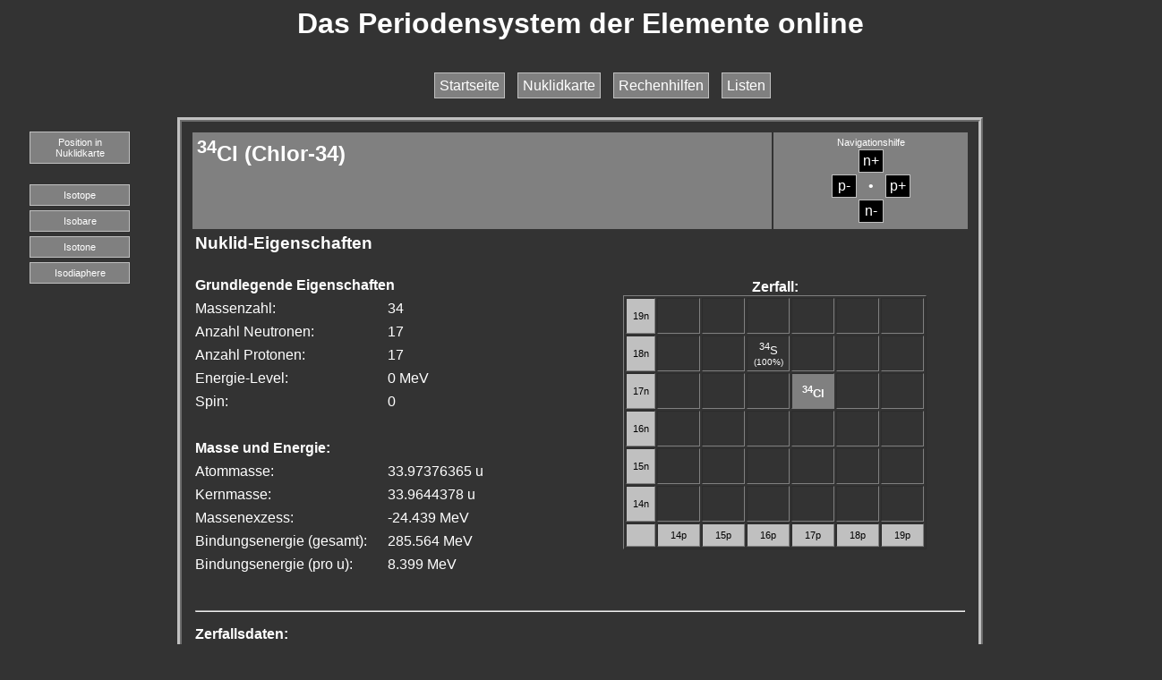

--- FILE ---
content_type: text/html; charset=UTF-8
request_url: https://periodensystem-online.de/index.php?id=isotope&el=17&mz=34&nrg=0&show=nuklid&sel=hwz
body_size: 3116
content:
<html>

<head>
<!DOCTYPE HTML PUBLIC "-//W3C//DTD HTML 4.01 Transitional//EN" "http://www.w3.org/TR/html4/loose.dtd">
<meta name="description" content="Das Periodensystem der Elemente kurz, pr&auml;gnat, &uuml;bersichtlich. Die wichtigsten Infos schnell parat. Mit interaktiver Nuklidkarte inklusive."/>
<meta http-equiv="Content-Type" content="text/html; charset=ISO-8859-1" />

<link rel="stylesheet" type="text/css" href="screen.css" media="screen">
<link rel="stylesheet" type="text/css" href="print.css" media="print">
<link rel="shortcut icon" href="images/pse.ico">
<title>Eigenschaften Chlor 34 - Das Periodensystem online</title>
<script language="javascript" src="index.js"></script>
<script language="javascript" src="jmol/jmol.js"></script>
<script type="text/javascript">jmolInitialize("jmol/")</script>
</head>

<body onload="setClear(); setProp();">
<div id="main" align="center">

	<div id="header">
	<p align="center">
		<h1>Das Periodensystem der Elemente online</h1>
	</p>
	</div>
	<div id="navi">
		<ul>
			<li><a href="index.php">Startseite</a></li>
			<li><a href="index.php?id=isotope&el=17&mz=34&show=nucard&sel=hwz">Nuklidkarte</a></li>
			<li><a href="index.php?id=calc">Rechenhilfen</a></li>
			<li><a href="index.php?id=lists">Listen</a></li>
			<!-- <li><a href="index.php?id=lex">Lexikon</a></li> -->
		</ul>
	</div>
	<div id="frame">
		<div id="choosenavi">
			<ul>
			<li><a href="index.php?id=isotope&el=17&mz=34&show=nucard&sel=hwz">Position in Nuklidkarte</a></li>
<br>
<li><a href="index.php?el=17&nz=17&mz=34&id=isotope&sel=hwz" title="Alle Nuklide mit gleicher Protonenzahl">Isotope</a></li>
<li><a href="index.php?el=17&nz=17&mz=34&id=isobare&sel=hwz" title="Alle Nuklide mit gleicher Massenzahl">Isobare</a></li>
<li><a href="index.php?el=17&nz=17&mz=34&id=isotone&sel=hwz" title="Alle Nuklide mit gleicher Neutronenzahl">Isotone</a></li>
<li><a href="index.php?el=17&nz=17&mz=34&id=isodiaphere&sel=hwz" title="Alle Nuklide mit gleichem Neutronen&uuml;berschuss">Isodiaphere</a></li>
			</ul>
		</div>
		<div id="pse">
			<table id="psetab">
	<tr>
		<td align="left" valign="top" width="660" height="50" colspan="3" style="background-color: #808080; padding: 5px;">
		<h2><sup>34</sup>Cl (Chlor-34)</h2>
		&nbsp;		</td>
		<td align="center" valign="middle" width="220" height="50" style="background-color: #808080; padding: 5px; font-size: 8pt;">Navigationshilfe
				<table>
			<tr>
				<td width="20" height="20"></td>
								<td width="20" height="20" style="border: 1px solid silver; background: black; text-align: center;"><a href="index.php?id=isotope&el=17&mz=35&show=nuklid&sel=hwz" title="Nuklid mit einem Neutron mehr">n+</a></td>
								<td width="20" height="20"></td>
			</tr>
			<tr>
								<td width="20" height="20" style="border: 1px solid silver; background: black; text-align: center;"><a href="index.php?id=isotope&el=16&mz=33&show=nuklid&sel=hwz" title="Nuklid mit einem Proton weniger">p-</a></td>
								<td width="20" height="20" style="text-align: center;">&bull;</td>
								<td width="20" height="20" style="border: 1px solid silver; background: black; text-align: center;"><a href="index.php?id=isotope&el=18&mz=35&show=nuklid&sel=hwz" title="Nuklid mit einem Proton mehr">p+</a></td>
							</tr>
			<tr>
				<td width="20" height="20"></td>
								<td width="20" height="20" style="border: 1px solid silver; background: black; text-align: center;"><a href="index.php?id=isotope&el=17&mz=33&show=nuklid&sel=hwz" title="Nuklid mit einem Neutron weniger">n-</a></td>
								<td width="20" height="20"></td>
			</tr>
		</table>
		</td>
	</tr>
	<tr>
		<td align="left" width="440" colspan="2" height="46" valign="top">
		<h3>Nuklid-Eigenschaften</h3>
		</td>
		<td align="center" colspan="2" rowspan="15">
				<b>Zerfall:</b><table border="1" id="zerfalltable">
			<tr>
				<td width="20" height="40" align="center" bgcolor="#C0C0C0" style="color: #000000; font-size: 8pt;">19n</td>
				<td width="40" height="40" align="center" valign="middle">&nbsp;</td>
				<td width="40" height="40" align="center" valign="middle"><font size="2">&nbsp;</font></td>
				<td width="40" height="40" align="left" valign="top">&nbsp;</td>
				<td width="40" height="40" align="left" valign="top">&nbsp;</td>
				<td width="40" height="40" align="left" valign="top">&nbsp;</td>
				<td width="40" height="40" align="left" valign="top">&nbsp;</td>
			</tr>
			<tr>
				<td width="25" height="40" align="center" bgcolor="#C0C0C0" style="color: #000000; font-size: 8pt;">18n</td>
				<td width="40" height="40" align="center" valign="middle"><font size="2">&nbsp;</font></td>
				<td width="40" height="40" align="center" valign="middle"><font size="2">&nbsp;</font></td>
				<td width="40" height="40" align="center" valign="middle"><font size="2"><a href="index.php?id=isotope&el=16&mz=34&nrg=0&show=nuklid&sel=hwz" title="Schwefel-34"><sup>34</sup>S</a><br><font size=1>(100%)</font></font></td>
				<td width="40" height="40" align="left" valign="top">&nbsp;</td>
				<td width="40" height="40" align="left" valign="top">&nbsp;</td>
				<td width="40" height="40" align="left" valign="top">&nbsp;</td>
			</tr>
			<tr>
				<td width="25" height="40" align="center" bgcolor="#C0C0C0" style="color: #000000; font-size: 8pt;">17n</td>
				<td width="40" height="40" align="center" valign="middle">&nbsp;</td>
				<td width="40" height="40" align="center" valign="middle"><font size="2">&nbsp;</font></td>
				<td width="40" height="40" align="center" valign="middle"><font size="2">&nbsp;</font></td>
				<td width="40" height="40" align="center" bgcolor="#808080">
					<font size="2"><b>
						<sup>34</sup>Cl					</b></font>
				</td>
				<td width="40" height="40" align="left" valign="top">&nbsp;</td>
				<td width="40" height="40" align="left" valign="top">&nbsp;</td>
			</tr>
			<tr>
				<td width="25" height="40" align="center" bgcolor="#C0C0C0" style="color: #000000; font-size: 8pt;">16n</td>
				<td width="40" height="40" align="center" valign="middle"><font size="2">&nbsp;</font></td>
				<td width="40" height="40" align="left" valign="top">&nbsp;</td>
				<td width="40" height="40" align="left" valign="top">&nbsp;</td>
				<td width="40" height="40" align="center" valign="middle"><font size="2">&nbsp;</font></td>
				<td width="40" height="40" align="center" valign="middle"><font size="2">&nbsp;</font></td>
				<td width="40" height="40" align="left" valign="top">&nbsp;</td>
			</tr>
			<tr>
				<td width="25" height="40" align="center" bgcolor="#C0C0C0" style="color: #000000; font-size: 8pt;">15n</td>
				<td width="40" height="40" align="center" valign="middle">&nbsp;</td>
				<td width="40" height="40" align="center" valign="middle"><font size="2">&nbsp;</font></td>
				<td width="40" height="40" align="left" valign="top">&nbsp;</td>
				<td width="40" height="40" align="center" valign="middle"><font size="2">&nbsp;</font></td>
				<td width="40" height="40" align="center" valign="middle"><font size="2">&nbsp;</font></td>
				<td width="40" height="40" align="center" valign="middle"><font size="2">&nbsp;</font></td>
			</tr>
			<tr>
				<td width="25" height="40" align="center" bgcolor="#C0C0C0" style="color: #000000; font-size: 8pt;">14n</td>
				<td width="40" height="40" align="left" valign="top">&nbsp;</td>
				<td width="40" height="40" align="left" valign="top">&nbsp;</td>
				<td width="40" height="40" align="center" valign="middle"><font size="2">&nbsp;</font></td>
				<td width="40" height="40" align="left" valign="top">&nbsp;</td>
				<td width="40" height="40" align="center" valign="middle"><font size="2">&nbsp;</font></td>
				<td width="40" height="40" align="left" valign="top">&nbsp;</td>
			</tr>
			<tr>
				<td width="25" height="25" align="left" valign="top" bgcolor="#C0C0C0">&nbsp;</td>
				<td width="40" height="25" align="center" bgcolor="#C0C0C0" style="color: #000000; font-size: 8pt;">14p</td>
				<td width="40" height="25" align="center" bgcolor="#C0C0C0" style="color: #000000; font-size: 8pt;">15p</td>
				<td width="40" height="25" align="center" bgcolor="#C0C0C0" style="color: #000000; font-size: 8pt;">16p</td>
				<td width="40" height="25" align="center" bgcolor="#C0C0C0" style="color: #000000; font-size: 8pt;">17p</td>
				<td width="40" height="25" align="center" bgcolor="#C0C0C0" style="color: #000000; font-size: 8pt;">18p</td>
				<td width="40" height="25" align="center" bgcolor="#C0C0C0" style="color: #000000; font-size: 8pt;">19p</td>
			</tr>
		</table>
				</td>
	</tr>
	<tr>
		<td align="left" width="440" colspan="2">
		<b>Grundlegende Eigenschaften</b></td>
	</tr>
	<tr>
		<td align="left" width="220">
		Massenzahl:</td>
		<td align="left" width="220">
		34		</td>
	</tr>
	<tr>
		<td align="left" width="220">
		Anzahl Neutronen:</td>
		<td align="left" width="220">
		17		</td>
	</tr>
	<tr>
		<td align="left" width="220">
		Anzahl Protonen:</td>
		<td align="left" width="220">
		17		</td>
	</tr>
	<tr>
		<td align="left" width="220">
		Energie-Level:</td>
		<td align="left" width="220">
		0 MeV		</td>
	</tr>
	<tr>
		<td align="left" width="220">
		Spin:</td>
		<td align="left" width="220">
		0		</td>
	</tr>
	<tr>
		<td align="left" width="220">
		&nbsp;</td>
		<td align="left" width="220">
		&nbsp;</td>
	</tr>
	<tr>
		<td align="left" width="440" colspan="2">
		<b>Masse und Energie:</b></td>
	</tr>
	<tr>
		<td align="left" width="220">
		Atommasse:</td>
		<td align="left" width="220">
		33.97376365 u		</td>
	</tr>
	<tr>
		<td align="left" width="220">
		Kernmasse:
		</td>
		<td align="left" width="220">
		33.9644378 u		</td>
	</tr>
	<tr>
		<td align="left" width="220">
		Massenexzess:</td>
		<td align="left" width="220">
		-24.439 MeV		</td>
	</tr>
	<tr>
		<td align="left" width="220">
		Bindungsenergie (gesamt):</td>
		<td align="left" width="220">
		285.564 MeV		</td>
	</tr>
	<tr>
		<td align="left" width="220">
		Bindungsenergie (pro u):
		</td>
		<td align="left" width="220">
		8.399 MeV		</td>
	</tr>
	<tr>
		<td align="left" width="220">
		&nbsp;</td>
		<td align="left" width="220">
		&nbsp;</td>
	</tr>
		<tr>
		<td align="left" colspan="4"><hr></td>
	</tr>		
	<tr>
		<td align="left" width="220"><b>Zerfallsdaten:</b></td>
		<td align="left" width="220">&nbsp;</td>
		<td align="left" width="220">&nbsp;</td>
		<td align="left" width="220">&nbsp;</td>
	</tr>
	<tr>
		<td align="left" width="220"><span title="Zeit, in welcher die H&auml;lfte der urspr&uuml;nglich vorhandenen Kerne zerfallen ist.">Halbwertszeit:</span></td>
		<td align="left" colspan="2" width="440">1.5264 Sekunden</td>
		<td align="left" width="220">
		0.1837 lg s		&nbsp;</td>
	</tr>
	<tr>
		<td align="left" width="220"><span title="Wahrscheinlichkeit f&uuml;r den Zerfall eines beliebigen Kernes pro Sekunde.">Spez. Zerfallskonstante (&lambda;):</span></td>
		<td align="left" width="660" colspan="3">4.541 &bull;10<sup>-1</sup> s<sup>-1</sup></td>
	</tr>
	<tr>
		<td align="left" width="220"><span title="Wahrscheinliche mittlere Lebensdauer eines beliebigen Kernes.">Lebensdauer (&tau;):</span></td>
		<td align="left" width="660" colspan="3">2.202 Sekunden </td>
	</tr>
	<tr>
		<td align="left" width="220"><a title="Anzahl der Zerf&auml;lle pro Sekunde und Masse." href="index.php?id=calc&form=radioactivity&setoz=17&setmz=34&setnrg=0&setid=279"><img src="images/calc.png" border="0" />Spez. Aktivit&auml;t:</a></td>
		<td align="left" width="660" colspan="3">8.043 EBq/mg</td>
	</tr>
	<tr>
		<td align="left" colspan="4">
		<form action="index.php?id=calc&form=decay" method="post">
			<input type="hidden" name="ok" value="2" />
			<input type="hidden" name="m" value="34" />
			<input type="hidden" name="p" value="17" />
			<label><span title="Zeigt alle Nuklide an, die w&auml;hrend des Zerfalls bis zu den stabilen Endgliedern entstehen."><input type="image" src="images/calc.png" onclick="javascript:submit();" />Zerfallsreihe anzeigen</span></label>
		</form>
		</td>
	</tr>
	<tr>
		<td align="left" colspan="4">
		<hr>
		</td>
	</tr>
	<tr>
		<td align="left" width="220">
		<b>Zerfallsart</b>:</td>
		<td align="left" width="220">
		<b>Wahrscheinlichkeit:</b></td>
		<td align="left" width="220">
		<b>Tochterkern:</b></td>
		<td align="left" width="220">
		<b>Energie-Emission:</b></td>
	</tr>
		<tr>
		<td align="left" width="220">
		&epsilon;		</td>
		<td align="left" width="220">
		100 %
		</td>
		<td align="left" width="220">
		<a href="index.php?id=isotope&el=16&mz=34&nrg=0&show=nuklid&sel=hwz" title="Schwefel-34"><sup>34</sup>S</a>		</td>
		<td align="left" width="220">
		5.492&nbsp;MeV
		</td>
	</tr>
		<tr>
		<td colspan="4" align="justify" valign="top" width="880" style="font-size: 10pt;"><hr>
					<b>Quellen</b> f&uuml;r die Massendefekte und Halbwertszeiten: <a href="http://www.nndc.bnl.gov/chart/" target="_blank" title="Interactive chart of nuclids"><img src="images/arrow_small.png" />http://www.nndc.bnl.gov/chart/</a>. 
		Die <b>Atommassen</b> entsprechen den Massenzahlen in u abzgl. anteiligem Massendefekt. <b>Kernmassen</b> entsprechen Atommassen abzgl. den Elektronenmassen, wobei die Bindungsenergie der Elektronen <i>nicht</i> ber&uuml;cksichtigt, so dass sie vom tats&auml;chlichen Wert um einige eV abweichen!
		Die <b>Halbwertszeiten</b> sind ebenfalls Literaturwerte aus genannter Quelle. Aus ihnen werden alle anderen Angaben (Lebensdauer, Zerfallskonstante) errechnet.
		Die <b>Zerfallsenergien</b> errechnen sich aus den Differenzen der Massen der am Zerfall beteiligten Teilchen, sie erfolgt ebenfalls automatisch per Skript.
		</td>
	</tr>

</table>		</div>
	</div>
	<br>
	<div id="footer">
	<a title="Impressung nach �5 TMG" href="index.php?id=impressum">Impressum</a>&nbsp;|&nbsp;
    <a title="Hinweise zum Datenschutz" href="index.php?id=dsgvo">Datenschutz</a>&nbsp;|&nbsp;
	<a title="Email an mich senden." href="mailto:info@periodensystem-online.de" target="_blank">Kontakt</a>&nbsp;|&nbsp;
	<a title="Das G&auml;stebuch von periodensystem.online" href="index.php?id=gbook&act=show">G&auml;stebuch</a>&nbsp;|&nbsp;
    <a title="oekologie-seite.de" href="http://www.oekologie-seite.de" target="_blank">oekologie-seite.de</a>
	<br><br>
	Copyright &copy; 2010-2025 by Ren&eacute; Rausch
	</div>
</div>
</body>
</html>


--- FILE ---
content_type: text/css
request_url: https://periodensystem-online.de/screen.css
body_size: 657
content:
body{
	background-color: #333333;
	background-image: url(images/bgrdpse.png);
	background-repeat: repeat-x;
	color: white;
	font-family: arial, sans-serif;
	text-align: center;
	orientation: landscape;
	}

#main{
	display: block;
	min-width: 1280px;
	width: 1280px;
	padding-left: 0px;
	}

#header{
	width: 100%;
	display: block;
	text-align: center;
	}

#navi{
	padding: 5px;
	width: 100%;
	}
	
#frame{
	width: 100%;
	display: block;
	}
	
#choosenavi{
	float: left;
	display: block;
	padding: 5px;
	min-width: 120px;
	min-height: 525px;
	width: 120px;
	height: 525px;
	}
	
#pse{
	margin-left: auto;
	margin-right: auto;
	padding: 5px;
	width: 900px;
	min-height: 550px;
	}

#footer{
	display: block;
	font-size: 8pt;
	}

#psetab{
	width: 100%;
	padding: 10px;
	border: 5px ridge silver;
	}

#psetab tr td{
	padding: 3px;
	}
	
#navi li{
	display: inline;
	list-style-type: none;
	padding: 5px;
	margin-left: 5px;
	margin-right: 5px;
	background-color: #808080;
	border: 1px solid silver;
	}
		
#choosenavi li{
	display: block;
	list-style-type: none;
	width: 100px;
	padding: 5px;
	margin-left: -20px;
	margin-bottom: 5px;
	border: 1px solid silver;
	background-color: #808080;
	font-size: 8pt;
	}

#miniwindow{
	width: 90%;
	border: 1px solid white;
	background-color: #606060;
	color: #c0c0c0;
	font-size: 10pt;
	font-weight: bold;
	padding: 5px;
	text-align: left;
	}

#formula{
	border: 2px ridge silver;
	background-color: white;
	color: #404040;
	font-family: times new roman, serif;
	font-weight: bold;
	font-style: italic;
	font-size: 16px;
	}
	
#formula tr td{
	border: 1px solid silver;
	padding: 5px;
	}
	
#elements{
	font-size: 10pt;
	text-align: center;
	}
	
#elements tr td{
	border: 1px solid silver;
	padding: 5px;
	}

#compounds{
	font-size: 10pt;
	text-align: center;
	}

#compounds tr td{
	border: none;
	padding: 3px;
	}

.marked{
	padding: 3px;
	margin: 2px;
	background-color: #888888;
	border: 1px solid silver;
	color: #ffffff;
	font-weight: bold;
	}

.innertable{
	font-size: 10pt;
	padding: none;
	margin: none;
	border-left: 1px solid white;
	border-right: 1px solid white;
	}
		
a{
	text-decoration: none;
	color: white;
	}

a:hover{
	color: black;
	background-color: white;
	}

img{
	border: none;
	padding: 0px;
	}

fieldset{
	padding: 10px;
	}
	
.empty{
	background-color: #333333;
	border: 5px solid #333333;
	}

--- FILE ---
content_type: text/css
request_url: https://periodensystem-online.de/print.css
body_size: 191
content:
body{
	color: black;
	font-family: times-new-roman, serif;
	text-align: center;
	}

#choosenavi{
	display: none;
	}
	
#pse{
	padding: 5px;
	width: 900px;
	}

#psetab{
	padding: 10px;
	border: 5px ridge silver;
	}

#navi{
	display: none;
	}

#innertab{
	display: none;
	}

#footer{
	display: none;
	}
	
#listtab{
	font-size: 10pt;
	}

#elements{
	font-size: 10pt;
	text-align: center;
	}
	
#elements tr td{
	border: 1px solid silver;
	padding: 5px;
	}

#formula tr td{
	border: 1px solid silver;
	padding: 5px;
	}

a{
	text-decoration: none;
	color: white;
	}

--- FILE ---
content_type: text/javascript
request_url: https://periodensystem-online.de/index.js
body_size: 118
content:
function setClear(){
	for(i=1;i<=118;i++){
		var feld = "el"+i;
		document.getElementById(feld).bgColor = "#808080";
		}
	document.getElementById('leg1').innerHTML = "&nbsp;";
	document.getElementById('leg1').bgColor = "#333333";	
	document.getElementById('leg2').innerHTML = "&nbsp;";
	document.getElementById('leg2').bgColor = "#333333";	
	document.getElementById('leg3').innerHTML = "&nbsp;";
	document.getElementById('leg3').bgColor = "#333333";	
	document.getElementById('leg4').innerHTML = "&nbsp;";
	document.getElementById('leg4').bgColor = "#333333";	
	}